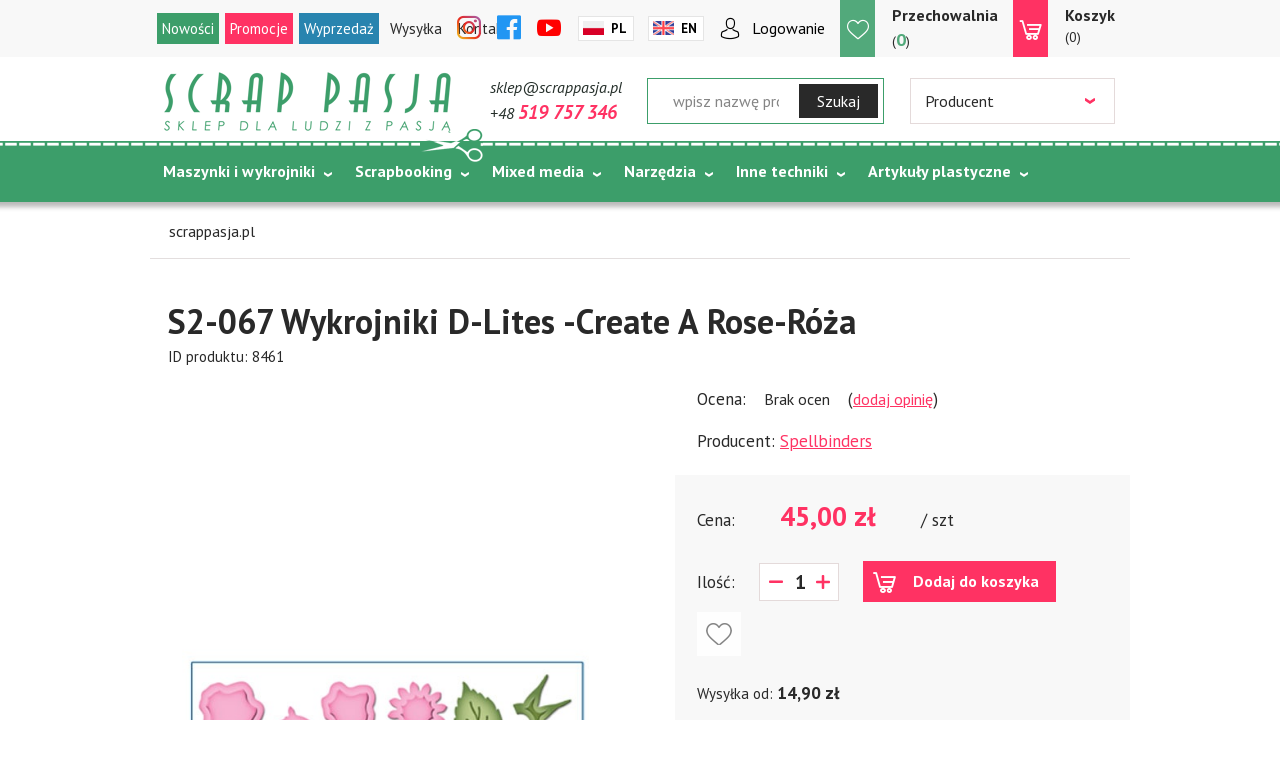

--- FILE ---
content_type: text/html; charset=utf-8
request_url: https://www.scrappasja.pl/p8461,s2-067-wykrojniki-d-lites-create-a-rose-roza.html
body_size: 19984
content:
<!DOCTYPE HTML><html lang="pl"><head><meta http-equiv="Content-Type" content="text/html; charset=utf-8"><title>Scrapbooking :: S2-067 Wykrojniki  D-Lites -Create A Rose-Róża :: Scrap pasja :: sklep</title>
<link rel="canonical" href="https://www.scrappasja.pl/p8461,s2-067-wykrojniki-d-lites-create-a-rose-roza.html">
<META name = "keywords" content = "scrapbooking sklep,scrap pasja, scrapbooking sklep online, sklep scrapbooking, scrapbooking sklep internetowy,wykrojniki do papieru,Marianne Design,wykrojniki, materiały do scrapbookingu, na strychu, maszynki do wycinania,maszynki do wykrojników, wykrojniki do maszynek, mintay papers, serwetki do decoupage, wycinarki do papieru, papiery do scrapbookingu, Dovecraft, scrapbooking, maszynka BIG SHOT, scrapbooking sklep, Maszynka Big SHOT PRO, scrapbooking akcesoria, scrapbooking artykuły, wykrojniki Marianne Design, Wykrojniki Spellbinders, maszynki do wycinania, maszynki do wytłaczania i wycinania, scrapbooking papier,papier do scrapbookingu, dziurkacze ozdobne, tablica do bigowania, dziurkacze Martha Stewart, Sizzix accesories, szablony do wytłaczania, foldery do wytłaczania, nagrzewnica do embossingu, stemple, tusze, perełki w płynie, markery, bindownica zutter, bindownica,folia do transferó papier do scrapbookingu, scrapbook, artykuły do ozdabiania, puder do embossingu, foamiran, maszynka do wycinania i wytłaczania, wykrojniki do papieru,Sizzix, Sweet Dixi, Craft&You Design,Mintay by Karola,Mintay Papers,craftandyou,papier ozdobny,maszynka do złoceń Minc,folia do transferów, wykrojniki świąteczne,wykrojniki komunijne,wykrojniki ślubne, folder do embossingu, Tonic Studios, gilotyna, trymer, media, tusze, kwiatki papierowe, kwiatki do scrapbookingu,Vaessen Creative,Tonic Studio,Craft and You Design,Alchemy of Art,Scrap Boys, scrapboys, mintay papers, paper haven, scrapandme, tim holtz, uhk gallery, tonic studios, mintay papers by karola ">
<meta name="description" content="Scrapbooking - sklep internetowy Scrap Pasja.Artykuły do scrapbookingu. Sklep Kreatywny. Zajmujemy się sprzedażą artykułów wykorzystywanych w technice scrapbooking, przy tworzeniu kartek okolicznościowych, karnetów, tagów, zaproszeń, ozdabianiu albumów do zdjęć itp.W naszej ofercie znajdują się papiery do scrapbookingu, wykrojniki do papieru, maszynki do wycinania i wytłaczania, foldery do embossingu" />
<meta name="google-site-verification" content="y4lb-t8A6wd0J7zXi01kw44EMilG48bcU_nGb72YRBk" />
<meta property="og:title" content="S2-067 Wykrojniki  D-Lites -Create A Rose-Róża">
<meta property="og:type" content="product">
<meta property="og:url" content="https://www.scrappasja.pl/p8461,s2-067-wykrojniki-d-lites-create-a-rose-roza.html">
<meta property="og:image" content="https://www.scrappasja.pl/galerie/9/2/s2-067-create-a-rose_9291.jpg">
<meta property="og:site_name" content="Scrap pasja"><meta name="theme-color" content="#fff">
		<meta name="MobileOptimized" content="320">
		<meta name="HandheldFriendly" content="true">
		<meta name="viewport" content="width=device-width, initial-scale=1, viewport-fit=cover, target-densitydpi=device-dpi, shrink-to-fit=no">

<link rel="preload" href="SUCRO/styles/icons/icomoon.woff2" as="font" type="font/woff2" crossorigin>

		<link rel="preconnect" href="https://fonts.gstatic.com">
		<link rel="stylesheet" media="screen" href="SUCRO/styles/screen.css?v=18">
		<link rel="stylesheet" href="https://fonts.googleapis.com/css2?family=PT+Sans:ital,wght@0,400;0,700;1,400;1,700&amp;display=swap">
	<link rel="icon" type="image/x-icon" href="favicon.png">






<!-- Google Tag Manager -->
<script>(function(w,d,s,l,i){w[l]=w[l]||[];w[l].push({'gtm.start':new Date().getTime(),event:'gtm.js'});var f=d.getElementsByTagName(s)[0],j=d.createElement(s),dl=l!='dataLayer'?'&l='+l:'';j.async=true;j.src='https://www.googletagmanager.com/gtm.js?id='+i+dl;f.parentNode.insertBefore(j,f);})(window,document,'script','dataLayer','GTM-N7TGMH3');
</script>
<!-- End Google Tag Manager -->





<script type="text/javascript">
var gaJsHost = (("https:" == document.location.protocol) ? 
"https://ssl." : "http://www.");
document.write(unescape("%3Cscript src='" + gaJsHost + 
"google-analytics.com/ga.js' type='text/javascript'%3E%3C/script%3E"));
</script>
<script type="text/javascript">
try {
var pageTracker = _gat._getTracker("UA-11718953-1");
pageTracker._trackPageview();
} catch(err) {}</script>

<script>
  (function(i,s,o,g,r,a,m){i['GoogleAnalyticsObject']=r;i[r]=i[r]||function(){
  (i[r].q=i[r].q||[]).push(arguments)},i[r].l=1*new Date();a=s.createElement(o),
  m=s.getElementsByTagName(o)[0];a.async=1;a.src=g;m.parentNode.insertBefore(a,m)
  })(window,document,'script','//www.google-analytics.com/analytics.js','ga');

  ga('create', 'UA-42624800-1', 'scrappasja.pl');
  ga('send', 'pageview');

</script>
<!-- Global site tag (gtag.js) - Google Analytics -->
<script async src="https://www.googletagmanager.com/gtag/js?id=UA-11718953-1"></script>
<script>
  window.dataLayer = window.dataLayer || [];
  function gtag(){dataLayer.push(arguments);}
  gtag('js', new Date());

  gtag('config', 'UA-11718953-1');
</script>

<script type="text/javascript">var aProdukty = []; var aProduktyN = []; var aProduktyRadio = []; </script><script src="skrypty.php"></script></head><body><img id="loading-image" src="img/loading.gif" alt="loading" style="height: 1px; width: 1px; position: absolute; left: 0; top: 0; display: none"><div id="kqs-tlo" style="width: 100%; height: 100%; display: none; position: fixed; top: 0; left: 0; background-color: #000000; z-index: 1000; opacity: 0; transition: opacity 0.5s linear;" onclick="kqs_off();"></div><div id="galeria-box" style="display: none; position: fixed; color: #000000; background-color: #ffffff; z-index: 1001; border: 0; box-shadow: 0 5px 20px #808080; opacity: 0; transition: opacity 0.5s linear;"><div id="galeria-podklad" style="width: 32px; height: 32px; margin: 20px; text-align: center"><img src="img/loading.gif" alt="loading" id="galeria-obraz" onclick="kqs_off();"></div><div style="margin: -10px 10px 10px 10px" id="galeria-miniatury"></div><div id="galeria-nazwa" style="margin: 10px; color: #000000; font-weight: bold; text-align: center"></div><div class="kqs-iks" style="width: 20px; height: 20px; position: absolute; cursor: pointer; top: 0; right: 0; background: #ffffff url(img/iks.png) 2px 6px/12px no-repeat; box-sizing: content-box;" onclick="kqs_off();"></div></div><table id="kqs-box-tlo" style="width: 100%; height: 100%; display: none; position: fixed; top: 0; left: 0; z-index: 1001; opacity: 0; transition: opacity 0.5s linear;"><tr><td style="width: 100%; height: 100%; vertical-align: middle"><div id="kqs-box" style="width: 95%; height: 95%; position: relative; margin: auto; color: #000000; background-color: #ffffff; border-radius: 10px; border: 0; box-shadow: 0 5px 20px #808080"><div id="kqs-box-zawartosc" style="height: 100%; padding: 20px"></div><div class="kqs-iks" style="width: 20px; height: 20px; position: absolute; cursor: pointer; top: 0; right: 0; background: url(img/iks.png) 2px 6px/12px no-repeat; box-sizing: content-box" onclick="kqs_off();"></div></div></td></tr></table><div id="podpowiedzi" style="visibility: hidden; position: absolute; width: 500px"></div><!-- Google Tag Manager (noscript) -->
<noscript><iframe src="https://www.googletagmanager.com/ns.html?id=GTM-N7TGMH3" height="0" width="0" style="display:none;visibility:hidden"></iframe></noscript>
<!-- End Google Tag Manager (noscript) -->





<div id="root">
			<header id="top">
				<p id="logo"><a href="https://www.scrappasja.pl" accesskey="h" title="Scrap pasja">Scrap pasja</a></p>
				<nav id="skip">
					<ul>
						<li><a href="#nav" accesskey="n">Skip to navigation (n)</a></li>
						<li><a href="#content" accesskey="c">Skip to content (c)</a></li>
						<li><a href="#footer" accesskey="f">Skip to footer (f)</a></li>
					</ul>
				</nav>
				<nav id="up">
					<ul>
						<li><a class="topnew" href="nowosci.html" title="Nowości">Nowości</a></li>
						<li><a class="topprom" href="promocje.html" title="Promocje">Promocje</a></li>
						<li><a class="topwyp" href="k54,wyprzedaz-do-50.html">Wyprzedaż</a></li>
						<li><a href="i2,dostawa.html">Wysyłka</a></li>
						<li><a href="kontakt.html">Kontakt</a></li>
					</ul>
				</nav>
				<div id="panel">
					<ul class="list-social">
						<li class="social-instagram"><a href="https://www.instagram.com/sklep_scrappasja/" target="_blank" rel="noreferrer noopener"><i class="icon-instagram"></i> <span>Instagram</span></a></li>
						<li class="social-facebook"><a href="https://www.facebook.com/scrappasja" target="_blank" rel="noreferrer noopener"><i class="icon-facebook"></i> <span>Facebook</span></a></li>
						<li class="social-youtube"><a href="https://www.youtube.com/channel/UCQeHWrr2Izngp2remyTPKLA" target="_blank" rel="noreferrer noopener"><i class="icon-youtube"></i> <span>YouTube</span></a></li>
					</ul>
					<ul class="lang-a">
						<li class="pl"><a href="index.php?jezyk=standard">Pl</a></li>
						<li class="en"><a href="index.php?jezyk=English">En</a></li>
					</ul>
					 <p class="user-a"><a href="logowanie.html">Logowanie</a></p><div id="mPrzechowalnia"><p class="storebox"><a href="przechowalnia.html"><span class="name">Przechowalnia</span>(<span class="no">0</span>)</a></p></div><div id="mKoszyk"><p><a href="koszyk.html"><span class="name">Koszyk</span>(0)</span></a></p>
</div>
					
				</div>
				<div id="top-box">
					<ul>
						<li><a class="email">sklep@scrappasja.pl</a></li>
						<li><a href="tel:+48519757346">+48 <span>519 757 346</span></a></li>
					</ul><form  action="index.php" method="get" class="form-search"><input TYPE="hidden" name="d" value="szukaj">
						<p><input name="szukaj" type="text" placeholder="wpisz nazwę produktu jakiego szukasz"><button type="submit">Szukaj</button></p>
					</form><form action="index.php" method="get" class="form-company"><input TYPE="hidden" name="d" value="szukaj">
						<p>
							<select class="select-producent" onChange="this.form.submit();" size="1" name="producent"><option value="0">Wybierz</option><option value="73">13@rts (42)</option><option value="177">AAll&Create  (15)</option><option value="139">Aladine (136)</option><option value="197">Alchemy of Art (282)</option><option value="200">Alexandra Renke (10)</option><option value="140">Amy Design (12)</option><option value="15">Anita's (18)</option><option value="209">Arden Creative Studio (71)</option><option value="130">Artiste (8)</option><option value="190">ARTISTIKO (8)</option><option value="202">Asia Szulik (9)</option><option value="201">Barto Design (5)</option><option value="206">Berries Beauties (1)</option><option value="143">By Lene (124)</option><option value="91">C.Creations (12)</option><option value="48">cart-us (1)</option><option value="102">Carta Bella (2)</option><option value="66">Cheery Lynn Design (12)</option><option value="85">Color Hills (2)</option><option value="96">Cosmic Shimmer (9)</option><option value="69">Cottage Cutz (49)</option><option value="103">Craft & You Design (947)</option><option value="41">Craft Concepts (1)</option><option value="175">Craft o'clock (291)</option><option value="145">Craft Passion (1)</option><option value="70">Crafter'sCompanion (283)</option><option value="62">Crafts-too (53)</option><option value="80">Crafty Imp. (1)</option><option value="121">Crafty Moly (24)</option><option value="105">Crealies (72)</option><option value="159">Creativ Company  (7)</option><option value="106">Creative Expressions (17)</option><option value="45">Cuttlebug (2)</option><option value="193">Dahle (2)</option><option value="71">Darice (4)</option><option value="211">DARWI (2)</option><option value="75">DEE'S DISTINCTIVELY (7)</option><option value="205">Designed by Anna (4)</option><option value="113">Die'sire (91)</option><option value="118">Dixi Craft (104)</option><option value="137">Docrafts (9)</option><option value="170">Dot and Dab (3)</option><option value="4">Dovecraft (83)</option><option value="180">Dreweks (44)</option><option value="189">ECO SCRAPBOOKING (24)</option><option value="81">EK Success (1)</option><option value="84">Elizabeth Craft Design (22)</option><option value="58">First Edition (42)</option><option value="76">Fiskars (7)</option><option value="49">Fizzy Moon (1)</option><option value="136">Florartistry (25)</option><option value="162">Florence (79)</option><option value="144">Florist (1)</option><option value="27">Flower Soft (3)</option><option value="125">Foamiran (42)</option><option value="165">GoatBox (64)</option><option value="158">Graphic45 (3)</option><option value="184">Happy Scrap (3)</option><option value="151">Heidi Swapp (19)</option><option value="57">Helz Cuppelditch (4)</option><option value="124">Heyda (1)</option><option value="171">Hobby Flora (15)</option><option value="207">HobbyGros (110)</option><option value="152">I Love Craft (61)</option><option value="176">Jabbertje (3)</option><option value="195">JEANINE'S ART (7)</option><option value="168">John Next Door (5)</option><option value="50">Joy! Crafts (5)</option><option value="112">Kamaben (2)</option><option value="37">Kars (1)</option><option value="122">Katy Sue Design (8)</option><option value="153">Kuretake (53)</option><option value="185">Lady E Design (9)</option><option value="155">Laserowe LOVE (59)</option><option value="100">Latarnia Morska (3)</option><option value="89">Leane Creatief  (655)</option><option value="101">Lemoncraft (14)</option><option value="210">Lindy's (28)</option><option value="127">LittleB (1)</option><option value="42">Making Memories (1)</option><option value="36">Marianne Design (1714)</option><option value="56">Martha Stewart (1)</option><option value="53">Me to You (9)</option><option value="68">Memory Box (34)</option><option value="138">Mintay (276)</option><option value="107">MT Craft (1)</option><option value="40">Nellie Snellen (106)</option><option value="183">NHH Designs (21)</option><option value="192">P13 (46)</option><option value="182">Paper Favourites (29)</option><option value="187">Paper Heaven (45)</option><option value="5">Papermania (11)</option><option value="172">Pebeo (4)</option><option value="150">Piątek13 (126)</option><option value="67">PION Design (219)</option><option value="142">Precious Marieke (12)</option><option value="2">Prima (147)</option><option value="39">Ranger (451)</option><option value="181">RENESANS (77)</option><option value="134">Riddersholm Design (18)</option><option value="164">Rzeczy z papieru (44)</option><option value="24">S.E.I (1)</option><option value="148">Scor-Pal (1)</option><option value="178">Scrap Boys (36)</option><option value="160">Scrap Hobby (2)</option><option value="28">Scrap Pasja (35)</option><option value="186">ScrapAndMe (56)</option><option value="208">Scraplove (19)</option><option value="163">serwetki mix (44)</option><option value="114">Sheena (19)</option><option value="173">Simple and Basic (23)</option><option value="128">Simply Creative (5)</option><option value="31">Sizzix (311)</option><option value="119">Spectrum (1)</option><option value="55">Spellbinders (90)</option><option value="203">Stamperia (160)</option><option value="97">Studio490 (1)</option><option value="135">StudioLight (94)</option><option value="111">Sweet Dixie (32)</option><option value="83">Teresa Collins (5)</option><option value="95">That special touch (2)</option><option value="147">Tilda (1)</option><option value="94">Tim Holtz (68)</option><option value="120">Tonic Studios (258)</option><option value="161">Tools (47)</option><option value="90">Tsukineko (100)</option><option value="123">UHK Gallery (37)</option><option value="156">Vaessen Creative (165)</option><option value="198">Viva Decor (7)</option><option value="14">We R memory Keepers (74)</option><option value="99">Wild Rose Studio (3)</option><option value="157">Winsor&Newton (6)</option><option value="149">WOW! (80)</option><option value="131">X-CUT (17)</option><option value="141">Yvonne Creations (14)</option><option value="199">ZoJu Design (8)</option><option value="32">Zutter (3)</option></select>
						</p>
					</form>
					
					
				</div>
				<nav id="nav" aria-label="Navigation"><ul><li><a href="k81,maszynki-i-wykrojniki.html" title="Maszynki i wykrojniki">Maszynki i wykrojniki</a><ul><li><a href="k206,maszynki-i-wykrojniki-foldery-do-embossingu-duze-a4.html" title="Foldery do embossingu duże A4">Foldery do embossingu duże A4</a></li>
<li><a href="k82,maszynki-i-wykrojniki-foldery-do-wytlaczania.html" title="Foldery do wytłaczania">Foldery do wytłaczania</a></li>
<li><a href="k364,maszynki-i-wykrojniki-hot-foil.html" title="Hot Foil">Hot Foil</a></li>
<li><a href="k161,maszynki-i-wykrojniki-maszynka-big-shot-pro.html" title="Maszynka BIG SHOT PRO">Maszynka BIG SHOT PRO</a></li>
<li><a href="k207,maszynki-i-wykrojniki-maszynka-cut-n-boss-craftwell.html" title="Maszynka Cut'n'boss Craftwell">Maszynka Cut'n'boss Craftwell</a></li>
<li><a href="k93,maszynki-i-wykrojniki-maszynki-do-ciecia-i-wytlaczania-akcesoria.html" title="Maszynki do cięcia i wytłaczania/akcesoria">Maszynki do cięcia i wytłaczania/akcesoria</a></li>
<li><a href="k276,maszynki-i-wykrojniki-wykrojniki-do-maszynek.html" title="WYKROJNIKI DO MASZYNEK">WYKROJNIKI DO MASZYNEK</a><ul><li><a href="k351,maszynki-i-wykrojniki-wykrojniki-do-maszynek-grube-wykrojniki.html" title="_GRUBE wykrojniki">_GRUBE wykrojniki</a></li>
<li><a href="k349,maszynki-i-wykrojniki-wykrojniki-do-maszynek-3d-i-bazy.html" title="3D i bazy">3D i bazy</a></li>
<li><a href="k346,maszynki-i-wykrojniki-wykrojniki-do-maszynek-albumowe.html" title="Albumowe">Albumowe</a></li>
<li><a href="k331,maszynki-i-wykrojniki-wykrojniki-do-maszynek-alfabety-cyfry-napisy.html" title="Alfabety, cyfry, napisy">Alfabety, cyfry, napisy</a></li>
<li><a href="k343,maszynki-i-wykrojniki-wykrojniki-do-maszynek-bordery.html" title="Bordery">Bordery</a></li>
<li><a href="k341,maszynki-i-wykrojniki-wykrojniki-do-maszynek-dl.html" title="DL">DL</a></li>
<li><a href="k326,maszynki-i-wykrojniki-wykrojniki-do-maszynek-dzieciece.html" title="Dziecięce">Dziecięce</a></li>
<li><a href="k347,maszynki-i-wykrojniki-wykrojniki-do-maszynek-inne.html" title="Inne">Inne</a></li>
<li><a href="k330,maszynki-i-wykrojniki-wykrojniki-do-maszynek-ksztalty.html" title="Kształty">Kształty</a></li>
<li><a href="k335,maszynki-i-wykrojniki-wykrojniki-do-maszynek-kwiaty.html" title="Kwiaty">Kwiaty</a></li>
<li><a href="k327,maszynki-i-wykrojniki-wykrojniki-do-maszynek-meskie.html" title="Męskie">Męskie</a></li>
<li><a href="k324,maszynki-i-wykrojniki-wykrojniki-do-maszynek-pierwsza-komunia-i-chrzest.html" title="Pierwsza Komunia i Chrzest">Pierwsza Komunia i Chrzest</a></li>
<li><a href="k329,maszynki-i-wykrojniki-wykrojniki-do-maszynek-ramki-i-banery.html" title="Ramki i banery">Ramki i banery</a></li>
<li><a href="k342,maszynki-i-wykrojniki-wykrojniki-do-maszynek-serwetki-i-koronki.html" title="Serwetki i koronki">Serwetki i koronki</a></li>
<li><a href="k323,maszynki-i-wykrojniki-wykrojniki-do-maszynek-slub.html" title="Ślub">Ślub</a></li>
<li><a href="k366,maszynki-i-wykrojniki-wykrojniki-do-maszynek-sportowe.html" title="Sportowe">Sportowe</a></li>
<li><a href="k340,maszynki-i-wykrojniki-wykrojniki-do-maszynek-szkolne.html" title="Szkolne">Szkolne</a></li>
<li><a href="k348,maszynki-i-wykrojniki-wykrojniki-do-maszynek-tla.html" title="Tła">Tła</a></li>
<li><a href="k345,maszynki-i-wykrojniki-wykrojniki-do-maszynek-urodziny-i-inne-okazje.html" title="Urodziny i inne okazje">Urodziny i inne okazje</a></li>
<li><a href="k353,maszynki-i-wykrojniki-wykrojniki-do-maszynek-wakacje.html" title="Wakacje">Wakacje</a></li>
<li><a href="k336,maszynki-i-wykrojniki-wykrojniki-do-maszynek-wianki-galazki-i-listki.html" title="Wianki, gałązki i listki">Wianki, gałązki i listki</a></li>
<li><a href="k338,maszynki-i-wykrojniki-wykrojniki-do-maszynek-wielkanoc.html" title="Wielkanoc">Wielkanoc</a></li>
<li><a href="k344,maszynki-i-wykrojniki-wykrojniki-do-maszynek-zawody-i-pasje.html" title="Zawody i pasje">Zawody i pasje</a></li>
<li><a href="k339,maszynki-i-wykrojniki-wykrojniki-do-maszynek-zwierzeta.html" title="Zwierzęta">Zwierzęta</a></li>
</ul></li>
</ul></li><li><a href="k292,scrapbooking.html" title="Scrapbooking">Scrapbooking</a><ul><li><a href="k13,scrapbooking-albumy.html" title="Albumy">Albumy</a><ul><li><a href="k209,scrapbooking-albumy-albumy-do-scrapbookingu-30-5cm-x-30-5cm.html" title="Albumy do scrapbookingu 30,5cm x 30,5cm">Albumy do scrapbookingu 30,5cm x 30,5cm</a></li>
<li><a href="k210,scrapbooking-albumy-bazy-albumowe-i-koleczka.html" title="Bazy albumowe i kółeczka">Bazy albumowe i kółeczka</a></li>
<li><a href="k87,scrapbooking-albumy-bindowanie.html" title="Bindowanie">Bindowanie</a><ul><li><a href="k199,scrapbooking-albumy-bindowanie-bindownice-i-akcesoria.html" title="Bindownice i akcesoria">Bindownice i akcesoria</a></li>
</ul></li>
<li><a href="k229,scrapbooking-albumy-notesy-smash.html" title="Notesy,SMASH">Notesy,SMASH</a></li>
</ul></li>
<li><a href="k5,scrapbooking-kartki-bazy-koperty-foliowki-i-pudelka.html" title="Kartki - Bazy,Koperty,Foliówki i Pudełka">Kartki - Bazy,Koperty,Foliówki i Pudełka</a><ul><li><a href="k169,scrapbooking-kartki-bazy-koperty-foliowki-i-pudelka-bazy-do-kartek.html" title="bazy do kartek">bazy do kartek</a></li>
<li><a href="k257,scrapbooking-kartki-bazy-koperty-foliowki-i-pudelka-exploding-boxy.html" title="Exploding Boxy">Exploding Boxy</a></li>
<li><a href="k258,scrapbooking-kartki-bazy-koperty-foliowki-i-pudelka-pozostale.html" title="Pozostałe">Pozostałe</a></li>
<li><a href="k168,scrapbooking-kartki-bazy-koperty-foliowki-i-pudelka-pudelka-i-foliowki.html" title="Pudełka i foliówki">Pudełka i foliówki</a></li>
<li><a href="k256,scrapbooking-kartki-bazy-koperty-foliowki-i-pudelka-pudelka-na-czekolady-i-upominki.html" title="Pudełka na czekolady i upominki">Pudełka na czekolady i upominki</a></li>
</ul></li>
<li><a href="k19,scrapbooking-kwiaty-i-dodatki.html" title="Kwiaty i dodatki ">Kwiaty i dodatki </a><ul><li><a href="k286,scrapbooking-kwiaty-i-dodatki-akcesoria-i-narzedzia-do-kwiatkow-z-materialu.html" title="Akcesoria i narzędzia do KWIATKÓW z MATERIAŁU">Akcesoria i narzędzia do KWIATKÓW z MATERIAŁU</a></li>
<li><a href="k76,scrapbooking-kwiaty-i-dodatki-flower-soft.html" title="Flower Soft">Flower Soft</a></li>
<li><a href="k249,scrapbooking-kwiaty-i-dodatki-kwiatki-materialowe-silk.html" title="Kwiatki materiałowe/silk">Kwiatki materiałowe/silk</a></li>
<li><a href="k47,scrapbooking-kwiaty-i-dodatki-kwiaty-papierowe.html" title="Kwiaty papierowe">Kwiaty papierowe</a></li>
<li><a href="k49,scrapbooking-kwiaty-i-dodatki-liscie.html" title="Liście">Liście</a></li>
<li><a href="k48,scrapbooking-kwiaty-i-dodatki-srodki-do-kwiatkow.html" title="Środki do kwiatków">Środki do kwiatków</a></li>
</ul></li>
<li><a href="k43,scrapbooking-ozdoby-scrapbooking.html" title="Ozdoby scrapbooking">Ozdoby scrapbooking</a><ul><li><a href="k166,scrapbooking-ozdoby-scrapbooking-buttony-plakietki.html" title="Buttony/plakietki">Buttony/plakietki</a></li>
<li><a href="k15,scrapbooking-ozdoby-scrapbooking-cwieki-i-nity.html" title="Ćwieki i nity">Ćwieki i nity</a></li>
<li><a href="k16,scrapbooking-ozdoby-scrapbooking-drobne-elementy-dekoracyjne.html" title="Drobne elementy dekoracyjne">Drobne elementy dekoracyjne</a></li>
<li><a href="k318,scrapbooking-ozdoby-scrapbooking-elementy-3d.html" title="Elementy 3d">Elementy 3d</a></li>
<li><a href="k18,scrapbooking-ozdoby-scrapbooking-naklejki.html" title="Naklejki">Naklejki</a><ul><li><a href="k31,scrapbooking-ozdoby-scrapbooking-naklejki-naklejki-3d-rozne.html" title="Naklejki 3D różne">Naklejki 3D różne</a></li>
<li><a href="k362,scrapbooking-ozdoby-scrapbooking-naklejki-naklejki-scraplove.html" title="Naklejki SCRAPLOVE">Naklejki SCRAPLOVE</a></li>
<li><a href="k32,scrapbooking-ozdoby-scrapbooking-naklejki-peel-off.html" title="Peel-off">Peel-off</a></li>
<li><a href="k45,scrapbooking-ozdoby-scrapbooking-naklejki-pozostale.html" title="pozostałe">pozostałe</a></li>
<li><a href="k30,scrapbooking-ozdoby-scrapbooking-naklejki-rub-on-kalkomanie.html" title="Rub-on/kalkomanie">Rub-on/kalkomanie</a></li>
</ul></li>
<li><a href="k44,scrapbooking-ozdoby-scrapbooking-ozdoby-metalowe.html" title="Ozdoby metalowe">Ozdoby metalowe</a></li>
<li><a href="k167,scrapbooking-ozdoby-scrapbooking-tekturki.html" title="Tekturki">Tekturki</a></li>
<li><a href="k369,scrapbooking-ozdoby-scrapbooking-tim-holtz-idea-ology.html" title="Tim Holtz Idea-ology">Tim Holtz Idea-ology</a></li>
<li><a href="k46,scrapbooking-ozdoby-scrapbooking-zestawy-elementow.html" title="zestawy elementów ">zestawy elementów </a></li>
</ul></li>
<li><a href="k38,scrapbooking-papiery.html" title="Papiery">Papiery</a><ul><li><a href="k374,scrapbooking-papiery-papier-ryzowy.html" title="Papier ryżowy">Papier ryżowy</a></li>
<li><a href="k40,scrapbooking-papiery-papiery-dwustronne.html" title="Papiery dwustronne">Papiery dwustronne</a></li>
<li><a href="k240,scrapbooking-papiery-papiery-jednokolorowe.html" title="Papiery jednokolorowe">Papiery jednokolorowe</a></li>
<li><a href="k39,scrapbooking-papiery-papiery-jednostronne.html" title="Papiery jednostronne">Papiery jednostronne</a></li>
<li><a href="k3,scrapbooking-papiery-zestawy-papierow.html" title="Zestawy papierów">Zestawy papierów</a><ul><li><a href="k355,scrapbooking-papiery-zestawy-papierow-15-2x20-3cm.html" title="15.2X20.3CM">15.2X20.3CM</a></li>
<li><a href="k219,scrapbooking-papiery-zestawy-papierow-toppers-9cmx9cm.html" title="toppers 9cmx9cm">toppers 9cmx9cm</a></li>
<li><a href="k35,scrapbooking-papiery-zestawy-papierow-zestawy-papierow-11-4-x-16-5.html" title="Zestawy papierów 11,4 x 16,5">Zestawy papierów 11,4 x 16,5</a></li>
<li><a href="k317,scrapbooking-papiery-zestawy-papierow-zestawy-papierow-15-24-x-30-5cm.html" title="Zestawy papierów 15,24 x 30,5cm">Zestawy papierów 15,24 x 30,5cm</a></li>
<li><a href="k8,scrapbooking-papiery-zestawy-papierow-zestawy-papierow-15-2x15-2.html" title="Zestawy papierów 15,2x15,2">Zestawy papierów 15,2x15,2</a></li>
<li><a href="k7,scrapbooking-papiery-zestawy-papierow-zestawy-papierow-20-3x20-3.html" title="Zestawy papierów 20,3x20,3">Zestawy papierów 20,3x20,3</a></li>
<li><a href="k14,scrapbooking-papiery-zestawy-papierow-zestawy-papierow-30-5x30-5.html" title="Zestawy papierów 30,5x30,5">Zestawy papierów 30,5x30,5</a></li>
<li><a href="k41,scrapbooking-papiery-zestawy-papierow-zestawy-papierow-5x30-5cm.html" title="Zestawy papierów 5x30,5cm">Zestawy papierów 5x30,5cm</a></li>
<li><a href="k33,scrapbooking-papiery-zestawy-papierow-zestawy-papierow-a4.html" title="Zestawy papierów A4">Zestawy papierów A4</a></li>
<li><a href="k34,scrapbooking-papiery-zestawy-papierow-zestawy-papierow-a5.html" title="Zestawy papierów A5">Zestawy papierów A5</a></li>
</ul></li>
</ul></li>
<li><a href="k239,scrapbooking-przechowywanie.html" title="Przechowywanie">Przechowywanie</a></li>
<li><a href="k280,scrapbooking-shakerbox.html" title="SHAKERBOX">SHAKERBOX</a></li>
<li><a href="k1,scrapbooking-stemple.html" title="Stemple">Stemple</a><ul><li><a href="k23,scrapbooking-stemple-akcesoria-do-stempli.html" title="Akcesoria do stempli">Akcesoria do stempli</a></li>
<li><a href="k91,scrapbooking-stemple-stemple-akrylowe-silikonowe.html" title="Stemple akrylowe/ silikonowe ">Stemple akrylowe/ silikonowe </a></li>
<li><a href="k22,scrapbooking-stemple-stemple-drewniane.html" title="Stemple drewniane">Stemple drewniane</a></li>
<li><a href="k117,scrapbooking-stemple-stemple-gumowe.html" title="Stemple Gumowe">Stemple Gumowe</a></li>
</ul></li>
<li><a href="k17,scrapbooking-tasiemki-wstazki.html" title="Tasiemki/wstązki ">Tasiemki/wstązki </a><ul><li><a href="k312,scrapbooking-tasiemki-wstazki-inne-tekstylne.html" title="Inne tekstylne">Inne tekstylne</a></li>
<li><a href="k313,scrapbooking-tasiemki-wstazki-sznurki.html" title="Sznurki">Sznurki</a></li>
<li><a href="k310,scrapbooking-tasiemki-wstazki-vintage.html" title="Vintage">Vintage</a></li>
<li><a href="k311,scrapbooking-tasiemki-wstazki-washi.html" title="washi">washi</a></li>
</ul></li>
<li><a href="k83,scrapbooking-wykrojniki-do-maszynek.html" title="WYKROJNIKI DO MASZYNEK">WYKROJNIKI DO MASZYNEK</a></li>
</ul></li><li><a href="k293,mixed-media.html" title="Mixed media">Mixed media</a><ul><li><a href="k191,mixed-media-brokat.html" title="Brokat">Brokat</a></li>
<li><a href="k314,mixed-media-elementy-do-ozdabiania.html" title="Elementy do ozdabiania">Elementy do ozdabiania</a></li>
<li><a href="k50,mixed-media-embossing.html" title="Embossing">Embossing</a><ul><li><a href="k88,mixed-media-embossing-nagrzewnice-do-embossingu.html" title="Nagrzewnice do embossingu">Nagrzewnice do embossingu</a></li>
<li><a href="k89,mixed-media-embossing-pudry-i-tusze-do-embossingu.html" title="Pudry i tusze  do embossingu">Pudry i tusze  do embossingu</a></li>
</ul></li>
<li><a href="k187,mixed-media-farby.html" title="Farby">Farby</a><ul><li><a href="k189,mixed-media-farby-farby-akrylowe.html" title="Farby akrylowe">Farby akrylowe</a></li>
<li><a href="k376,mixed-media-farby-farby-akwarelowe-color-glow.html" title="Farby akwarelowe COLOR GLOW">Farby akwarelowe COLOR GLOW</a></li>
<li><a href="k211,mixed-media-farby-farby-akwarelowe-rainbow-color.html" title="Farby akwarelowe RAINBOW COLOR">Farby akwarelowe RAINBOW COLOR</a></li>
<li><a href="k288,mixed-media-farby-farby-akwarelowe-w-kostkach.html" title="Farby akwarelowe w kostkach">Farby akwarelowe w kostkach</a></li>
<li><a href="k245,mixed-media-farby-farby-brokatowe.html" title="Farby brokatowe">Farby brokatowe</a></li>
<li><a href="k190,mixed-media-farby-farby-distress.html" title="Farby Distress">Farby Distress</a></li>
<li><a href="k241,mixed-media-farby-farby-do-szkla-i-ceramiki.html" title="Farby do szkła i ceramiki">Farby do szkła i ceramiki</a></li>
<li><a href="k246,mixed-media-farby-farby-do-tkanin.html" title="Farby do tkanin">Farby do tkanin</a></li>
<li><a href="k320,mixed-media-farby-farby-kredowe.html" title="Farby kredowe">Farby kredowe</a></li>
<li><a href="k188,mixed-media-farby-farby-wodne.html" title="Farby wodne">Farby wodne</a></li>
<li><a href="k290,mixed-media-farby-pedzle-i-akcesoria.html" title="Pędzle i  akcesoria">Pędzle i  akcesoria</a></li>
</ul></li>
<li><a href="k160,mixed-media-maski.html" title="Maski">Maski</a></li>
<li><a href="k114,mixed-media-media.html" title="Media">Media</a><ul><li><a href="k226,mixed-media-media-mika.html" title="Mika ">Mika </a></li>
<li><a href="k228,mixed-media-media-pasty-strukturalne-musy.html" title="Pasty strukturalne/musy">Pasty strukturalne/musy</a></li>
<li><a href="k260,mixed-media-media-pasty-woskowe.html" title="Pasty woskowe">Pasty woskowe</a></li>
<li><a href="k289,mixed-media-media-puder-powder.html" title="Puder - Powder ">Puder - Powder </a></li>
<li><a href="k227,mixed-media-media-shiny-powder.html" title="Shiny POWDER">Shiny POWDER</a></li>
</ul></li>
<li><a href="k174,mixed-media-mgielki-i-spray-e.html" title="Mgiełki i spray'e">Mgiełki i spray'e</a><ul><li><a href="k196,mixed-media-mgielki-i-spray-e-color-bloom-prima.html" title="Color Bloom Prima">Color Bloom Prima</a></li>
<li><a href="k371,mixed-media-mgielki-i-spray-e-distress-mica-stain.html" title="Distress MICA STAIN">Distress MICA STAIN</a></li>
<li><a href="k368,mixed-media-mgielki-i-spray-e-distress-spritz.html" title="Distress Spritz">Distress Spritz</a></li>
<li><a href="k218,mixed-media-mgielki-i-spray-e-distress-stain-spray.html" title="Distress Stain Spray">Distress Stain Spray</a></li>
<li><a href="k175,mixed-media-mgielki-i-spray-e-dylusions-ink-spray.html" title="Dylusions Ink Spray">Dylusions Ink Spray</a></li>
<li><a href="k172,mixed-media-mgielki-i-spray-e-mgielki-kredowe.html" title="Mgiełki kredowe">Mgiełki kredowe</a></li>
<li><a href="k287,mixed-media-mgielki-i-spray-e-mgielki-mica-mist.html" title="Mgiełki MiCA Mist">Mgiełki MiCA Mist</a></li>
<li><a href="k173,mixed-media-mgielki-i-spray-e-mgielki-perlowe.html" title="Mgiełki perłowe">Mgiełki perłowe</a></li>
<li><a href="k195,mixed-media-mgielki-i-spray-e-mgielki-pozostale.html" title="Mgiełki pozostałe">Mgiełki pozostałe</a></li>
<li><a href="k373,mixed-media-mgielki-i-spray-e-moon-shadow-mist.html" title="Moon Shadow Mist">Moon Shadow Mist</a></li>
</ul></li>
<li><a href="k176,mixed-media-perelki-w-plynie.html" title="Perełki w płynie">Perełki w płynie</a></li>
<li><a href="k4,mixed-media-tusze.html" title="Tusze">Tusze</a><ul><li><a href="k375,mixed-media-tusze-acrylic-inks-tusze-akrylowe.html" title="ACRYLIC INKS - tusze akrylowe">ACRYLIC INKS - tusze akrylowe</a></li>
<li><a href="k26,mixed-media-tusze-akcesoria.html" title="Akcesoria">Akcesoria</a></li>
<li><a href="k263,mixed-media-tusze-seria-stazon.html" title="Seria Stazon">Seria Stazon</a></li>
<li><a href="k180,mixed-media-tusze-tusze-archival-ink.html" title="Tusze Archival Ink">Tusze Archival Ink</a></li>
<li><a href="k25,mixed-media-tusze-tusze-distress-ink.html" title="Tusze Distress Ink">Tusze Distress Ink</a></li>
<li><a href="k220,mixed-media-tusze-tusze-distress-oxide.html" title="Tusze Distress Oxide">Tusze Distress Oxide</a></li>
<li><a href="k179,mixed-media-tusze-tusze-distress-stain.html" title="Tusze Distress Stain">Tusze Distress Stain</a></li>
<li><a href="k178,mixed-media-tusze-tusze-pigmentowe.html" title="Tusze pigmentowe">Tusze pigmentowe</a></li>
<li><a href="k177,mixed-media-tusze-tusze-wodne.html" title="Tusze wodne">Tusze wodne</a></li>
<li><a href="k270,mixed-media-tusze-wendy-vecchi-make-art.html" title="Wendy Vecchi MAKE ART">Wendy Vecchi MAKE ART</a></li>
</ul></li>
</ul></li><li><a href="k42,narzedzia.html" title="Narzędzia ">Narzędzia </a><ul><li><a href="k302,narzedzia-bigowanie.html" title="Bigowanie">Bigowanie</a></li>
<li><a href="k356,narzedzia-bindownice.html" title="Bindownice">Bindownice</a></li>
<li><a href="k20,narzedzia-dziurkacze.html" title="Dziurkacze">Dziurkacze</a><ul><li><a href="k101,narzedzia-dziurkacze-brzegowe.html" title="brzegowe">brzegowe</a></li>
<li><a href="k305,narzedzia-dziurkacze-nietypowe.html" title="Nietypowe">Nietypowe</a></li>
<li><a href="k304,narzedzia-dziurkacze-szczypcowe.html" title="Szczypcowe">Szczypcowe</a></li>
<li><a href="k84,narzedzia-dziurkacze-xxxxl-5cm.html" title="XXXXL 5cm">XXXXL 5cm</a></li>
</ul></li>
<li><a href="k300,narzedzia-maty-do-mediowania-do-ciecia.html" title="Maty (do mediowania, do cięcia...)">Maty (do mediowania, do cięcia...)</a></li>
<li><a href="k299,narzedzia-nagrzewnice.html" title="Nagrzewnice">Nagrzewnice</a></li>
<li><a href="k307,narzedzia-narzedzia-drobne.html" title="Narzędzia drobne">Narzędzia drobne</a></li>
<li><a href="k296,narzedzia-narzedzia-tnace.html" title="NARZĘDZIA TNĄCE">NARZĘDZIA TNĄCE</a><ul><li><a href="k297,narzedzia-narzedzia-tnace-noze-i-nozyczki.html" title="Noże i nożyczki">Noże i nożyczki</a></li>
<li><a href="k303,narzedzia-narzedzia-tnace-trymery-i-gilotyny.html" title="Trymery i gilotyny">Trymery i gilotyny</a></li>
</ul></li>
<li><a href="k308,narzedzia-nitownice.html" title="NITOWNICE">NITOWNICE</a></li>
<li><a href="k298,narzedzia-pistolety-do-kleju-na-goraco.html" title="Pistolety do kleju na gorąco">Pistolety do kleju na gorąco</a></li>
<li><a href="k377,narzedzia-promocja-narzedzia-tima-holtza.html" title="Promocja Narzędzia Tima Holtza">Promocja Narzędzia Tima Holtza</a></li>
<li><a href="k301,narzedzia-stemplowanie.html" title="Stemplowanie">Stemplowanie</a></li>
<li><a href="k306,narzedzia-tablice-kreatywne.html" title="TABLICE kreatywne">TABLICE kreatywne</a></li>
<li><a href="k367,narzedzia-tla-fotograficzne.html" title="TŁA FOTOGRAFICZNE">TŁA FOTOGRAFICZNE</a></li>
</ul></li><li><a href="k294,inne-techniki.html" title="Inne techniki">Inne techniki</a><ul><li><a href="k111,inne-techniki-filcowanie.html" title="Filcowanie">Filcowanie</a></li>
<li><a href="k291,inne-techniki-hot-stamping.html" title="HOT STAMPING">HOT STAMPING</a></li>
<li><a href="k247,inne-techniki-kaligrafia.html" title="Kaligrafia">Kaligrafia</a></li>
<li><a href="k267,inne-techniki-lakowanie.html" title="LAKOWANIE">LAKOWANIE</a></li>
<li><a href="k198,inne-techniki-loom-bands.html" title="LOOM BANDS">LOOM BANDS</a></li>
<li><a href="k230,inne-techniki-materialy-tkaniny.html" title="MATERIAŁY/TKANINY">MATERIAŁY/TKANINY</a></li>
<li><a href="k281,inne-techniki-przedmioty-do-ozdabiania.html" title="Przedmioty do ozdabiania">Przedmioty do ozdabiania</a></li>
<li><a href="k68,inne-techniki-quilling.html" title="Quilling">Quilling</a></li>
<li><a href="k107,inne-techniki-szycie.html" title="SZYCIE">SZYCIE</a></li>
<li><a href="k354,inne-techniki-welna.html" title="Wełna">Wełna</a></li>
<li><a href="k2,inne-techniki-decoupage.html" title="Decoupage">Decoupage</a><ul><li><a href="k264,inne-techniki-decoupage-papier-do-decopage-u.html" title="Papier do decopage'u">Papier do decopage'u</a></li>
<li><a href="k231,inne-techniki-decoupage-serwetki-do-decoupage-u.html" title="SERWETKI do decoupage'u">SERWETKI do decoupage'u</a><ul><li><a href="k250,inne-techniki-decoupage-serwetki-do-decoupage-u-dzieciece.html" title="dziecięce">dziecięce</a></li>
<li><a href="k253,inne-techniki-decoupage-serwetki-do-decoupage-u-inne-motywy.html" title="inne motywy">inne motywy</a></li>
<li><a href="k252,inne-techniki-decoupage-serwetki-do-decoupage-u-kwiaty-rosliny-ziola.html" title="kwiaty,rośliny,zioła">kwiaty,rośliny,zioła</a></li>
<li><a href="k254,inne-techniki-decoupage-serwetki-do-decoupage-u-slubne.html" title="ślubne">ślubne</a></li>
<li><a href="k251,inne-techniki-decoupage-serwetki-do-decoupage-u-vintage.html" title="vintage">vintage</a></li>
<li><a href="k265,inne-techniki-decoupage-serwetki-do-decoupage-u-zima-swieta.html" title="zima,święta">zima,święta</a></li>
</ul></li>
</ul></li>
</ul></li><li><a href="k295,artykuly-plastyczne.html" title="Artykuły plastyczne">Artykuły plastyczne</a><ul><li><a href="k213,artykuly-plastyczne-foamiran-pianka-do-kwiatkow.html" title="Foamiran/Pianka do kwiatków">Foamiran/Pianka do kwiatków</a></li>
<li><a href="k162,artykuly-plastyczne-inspiracje.html" title="Inspiracje">Inspiracje</a></li>
<li><a href="k6,artykuly-plastyczne-kleje-i-tasmy.html" title="Kleje i taśmy">Kleje i taśmy</a></li>
<li><a href="k181,artykuly-plastyczne-markery-i-pisaki.html" title="Markery i pisaki">Markery i pisaki</a><ul><li><a href="k271,artykuly-plastyczne-markery-i-pisaki-brush-marker.html" title="BRUSH MARKER">BRUSH MARKER</a></li>
<li><a href="k182,artykuly-plastyczne-markery-i-pisaki-distress-marker.html" title="Distress Marker">Distress Marker</a></li>
<li><a href="k185,artykuly-plastyczne-markery-i-pisaki-markery-alkoholowe.html" title="Markery alkoholowe">Markery alkoholowe</a></li>
<li><a href="k244,artykuly-plastyczne-markery-i-pisaki-markery-pedzelkowe-art-graphic.html" title="Markery pędzelkowe ART&GRAPHIC">Markery pędzelkowe ART&GRAPHIC</a></li>
<li><a href="k243,artykuly-plastyczne-markery-i-pisaki-markery-pedzelkowe-clean-color-brush.html" title="Markery pędzelkowe Clean Color Brush">Markery pędzelkowe Clean Color Brush</a></li>
<li><a href="k236,artykuly-plastyczne-markery-i-pisaki-pisaki-markery-nuvo.html" title="Pisaki /Markery Nuvo">Pisaki /Markery Nuvo</a></li>
<li><a href="k186,artykuly-plastyczne-markery-i-pisaki-pozostale.html" title="Pozostałe">Pozostałe</a></li>
<li><a href="k183,artykuly-plastyczne-markery-i-pisaki-promarkery.html" title="Promarkery">Promarkery</a></li>
</ul></li>
<li><a href="k147,artykuly-plastyczne-masy-plastyczne-foremki-babeczki.html" title="Masy plastyczne / foremki / babeczki">Masy plastyczne / foremki / babeczki</a></li>
<li><a href="k309,artykuly-plastyczne-pomocne-narzedzia.html" title="Pomocne narzędzia">Pomocne narzędzia</a></li>
<li><a href="k248,artykuly-plastyczne-zestawy-kreatywne.html" title="ZESTAWY KREATYWNE">ZESTAWY KREATYWNE</a></li>
</ul></li><li><a href="k71,tematycznie.html" title="Tematycznie">Tematycznie</a><ul><li><a href="k54,tematycznie-wyprzedaz-do-70.html" title="*** WYPRZEDAŻ do - 70%">*** WYPRZEDAŻ do - 70%</a></li>
<li><a href="k126,tematycznie-bon-upominkowy.html" title="**BON UPOMINKOWY">**BON UPOMINKOWY</a></li>
<li><a href="k29,tematycznie-alfabety.html" title="ALFABETY">ALFABETY</a></li>
<li><a href="k124,tematycznie-boze-narodzenie.html" title="BOŻE NARODZENIE">BOŻE NARODZENIE</a></li>
<li><a href="k274,tematycznie-chrzest-chrzciny.html" title="Chrzest/Chrzciny">Chrzest/Chrzciny</a></li>
<li><a href="k201,tematycznie-dzieciece.html" title="DZIECIĘCE">DZIECIĘCE</a></li>
<li><a href="k379,tematycznie-jesien-halloween.html" title="Jesień/Halloween">Jesień/Halloween</a></li>
<li><a href="k380,tematycznie-journaling.html" title="JOURNALING">JOURNALING</a></li>
<li><a href="k150,tematycznie-komunia-sw.html" title="KOMUNIA ŚW.">KOMUNIA ŚW.</a></li>
<li><a href="k266,tematycznie-kuchenne.html" title="KUCHENNE">KUCHENNE</a></li>
<li><a href="k321,tematycznie-kwiaty.html" title="KWIATY">KWIATY</a></li>
<li><a href="k372,tematycznie-limitowane-produkty-urodzinowe.html" title="LIMITOWANE PRODUKTY URODZINOWE">LIMITOWANE PRODUKTY URODZINOWE</a></li>
<li><a href="k322,tematycznie-liscie-galazki.html" title="LIŚCIE / GAŁĄZKI">LIŚCIE / GAŁĄZKI</a></li>
<li><a href="k278,tematycznie-meskie.html" title="MĘSKIE">MĘSKIE</a></li>
<li><a href="k363,tematycznie-podroze-wakacje.html" title="PODRÓŻE / WAKACJE">PODRÓŻE / WAKACJE</a></li>
<li><a href="k357,tematycznie-przedsprzedaz.html" title="PRZEDSPRZEDAŻ">PRZEDSPRZEDAŻ</a></li>
<li><a href="k165,tematycznie-slubne.html" title="ŚLUBNE">ŚLUBNE</a></li>
<li><a href="k365,tematycznie-sport.html" title="SPORT">SPORT</a></li>
<li><a href="k255,tematycznie-szkola.html" title="SZKOŁA">SZKOŁA</a></li>
<li><a href="k72,tematycznie-walentynki.html" title="Walentynki">Walentynki</a></li>
<li><a href="k73,tematycznie-wielkanoc.html" title="WIELKANOC">WIELKANOC</a></li>
<li><a href="k164,tematycznie-na-prezent.html" title="NA PREZENT">NA PREZENT</a></li>
</ul></li></ul>

				
					
				</nav>
			</header>
			<main id="content"><nav class="page-navigation">
					<ul>
						<li><a href="https://www.scrappasja.pl/">scrappasja.pl</a></li>
						
					</ul>
				</nav><div class="page-product">
					<div>
						<header class="heading-a">
							<h1>S2-067 Wykrojniki  D-Lites -Create A Rose-Róża</h1>
							<p>ID produktu: 8461</p>
						</header>
						<div class="inner-a">
							<div>
								<div class="module-gallery">
									<div class="main-pic"><figure><a data-fancybox="group" href="galerie/9/2/s2-067-create-a-rose_9291.jpg" title=" S2-067 Wykrojniki  D-Lites -Create A Rose-Róża"><img src="galerie/9/2/s2-067-create-a-rose_9291.jpg" alt=" S2-067 Wykrojniki  D-Lites -Create A Rose-Róża" width="500" height="500"></a></figure></div>
									<div class="gallery-thumbs"><figure><a data-fancybox="group" href="galerie/9/2/s2-067-create-a-rose_9291.jpg" title=" S2-067 Wykrojniki  D-Lites -Create A Rose-Róża"><img src="galerie/9/2/s2-067-create-a-rose_9291.jpg" alt=" S2-067 Wykrojniki  D-Lites -Create A Rose-Róża" width="500" height="500"></a></figure></div>
								</div>
							</div>
							<div>
								<ul class="list-b">
									<li><ul class="rating-a">
											<li>Ocena:</li>
											
											<li class="no">Brak ocen</li>											
											 <li>(<a href="#section-add-review">dodaj opinię</a>)</li>
										</ul></li><li>Producent: <a href="m55,spellbinders.html" title="Spellbinders">Spellbinders</a></li>
								</ul>
								<div class="module-add">
									<form method="post" name="listaZakupow" action="koszyk.php?akcja=dodaj"> 
										
										<p class="price">Cena: <span id="cena_8461_0"><span>45,00 zł</span><input type="hidden" id="cena_raty" value="45"></span> / szt</p>
										<div class="no"><p><label>Ilość:</label></p>
<p class="amount-a"><input type="text" name="ile_8461" value="1"  onkeyup="kontrola(8461,0);"></p><p class="btn"><button type="submit"  onclick="if(kontrola(8461,0) == 1){ return false; }else if(koszyk_dodaj(0) == 1){ return false; }">Dodaj do koszyka</button></p><input type="hidden" id="limit_8461" name="limit_8461" value="4"><input type="hidden" name="koszyk" value="8461">				
											
											<figure><span id="prz_8461"><img src="img/przechowalnia.gif" style="cursor: pointer" alt="przechowalnia" onclick="przechowaj(8461, 1); return false;"></span></figure>
										</div>
										<p class="shipping-a">Wysyłka od: <span>14,90 zł</span></p>
									</form>
								</div>
								<ul class="list-logo a">
									<li><img src="SUCRO/images/content/payment-a.png" width="32" height="21" alt="Placeholder"></li>
									<li><img src="SUCRO/images/content/payment-b.png" width="35" height="21" alt="Placeholder"></li>
									<li><img src="SUCRO/images/content/payment-c.png" width="46" height="22" alt="Placeholder"></li>
									<li><img src="SUCRO/images/content/payment-d.png" width="59" height="21" alt="Placeholder"></li>
									<li><img src="SUCRO/images/content/payment-e.png" width="36" height="22" alt="Placeholder"></li>
									<li><img src="SUCRO/images/content/payment-f.png" width="61" height="25" alt="Placeholder"></li>
									<li><img src="SUCRO/images/content/payment-g.png" width="88" height="23" alt="Placeholder"></li>
								</ul>
								<p class="link-btn a"><a href="#section-ask">zapytaj o ten produkt</a></p>
							</div>
						</div>
						<div class="module-description">
							<h3 class="title-section">Opis produktu</h3>
							Zestaw wykrojników do papieru różnej wielkości, dzięki którym można wycinać oraz wytłaczać ozdobne kształty. <br>Do
 użycia z maszynką Grand Calibur Spellbinders ( pasuje również do 
większości najpopularniejszych maszynek do wycinania i wytłaczania)<br><br>Jeżeli wystąpi problem z wyjęciem wyciętego motywu z wykrojnika należy użyć papieru woskowanego. <br>Papier woskowany umieszcza się między wykrojnikiem i papierem w którym ma być wycięty wzór. Do kupienia osobno, <a href="http://scrappasja.pl/index.php?p6299,woskowany-papier-a4-5sztuk" name="" target="">tutaj</a><br><br>4szt<br>Instrukcja wykonania kwiatka znajduje się <a name="" target="" classname="" class="" href="https://spellbinderspaperarts.com/products/p-1348-create-a-rose.aspx?keyword=2-067">tutaj</a>
						</div>
					</div>
					
				</div>



<div class="module-e"> </div>
<article>
					<h2 class="header-b">Produkty z tej samej kategorii</h2>
					<div class="module-products"><form name="pokategorie" method="post" action="koszyk.php?akcja=dodaj"><input type="hidden" name="koszyk" value="zbiorczy"><input type="hidden" name="tablicaZbiorcza" value="18274,31574,9289,32450,18998,27691,34743,6265">							<div class="product-a">
								
								<p class="availability"></p>
								<div class="attributes">
									<ul></ul>
								</div>
								<figure>
									<a href="p18274,ecddss0107-elizabeth-craft-designs-green-iris-3-pack.html"><img src="galerie/21/1/ecddss0107-elizabeth-craft-de_21181_k.jpg" width="300" height="785" alt="ECDDSS0107 Elizabeth Craft Designs - Green Iris - 3 Pack"></a>
									<span class="option"><span id="prz_18274"><img src="img/przechowalnia.gif" style="cursor: pointer" alt="przechowalnia" onclick="przechowaj(18274, 1); return false;"></span><button type="submit"  onclick="if(kontrola(18274,2) == 1){ return false; }else if(upKoszyk(18274,2) == 1){ return false; }else if(koszyk_dodaj(2) == 1){ return false; }">Dodaj do koszyka</button><input type="hidden" id="limit_18274" name="limit_18274" value="3"></span>
								</figure>
								<h3><a href="p18274,ecddss0107-elizabeth-craft-designs-green-iris-3-pack.html" title="ECDDSS0107 Elizabeth Craft Designs - Green Iris - 3 Pack">ECDDSS0107 Elizabeth Craft Designs - Green Iris - 3 Pack</a></h3> 
								<p class="prices"><span id="cena_18274_2"><span class="default">23,00 zł</span></span></p>
							</div>							<div class="product-a">
								
								<p class="availability"></p>
								<div class="attributes">
									<ul><li class="new">NOWOŚĆ</li>


										</ul>
								</div>
								<figure>
									<a href="p31574,cw291-wykrojnik-die-polaroid-frame-set-ramki-polaroid-craft-you-design.html"><img src="galerie/42/4/cw291-wykrojnik-die-polaroid_42453_k.jpg" width="429" height="598" alt="CW291 Wykrojnik /Die - Polaroid frame set / Ramki polaroid  - Craft&amp;You Design"></a>
									<span class="option"><span id="prz_31574"><img src="img/przechowalnia.gif" style="cursor: pointer" alt="przechowalnia" onclick="przechowaj(31574, 1); return false;"></span><button type="submit"  onclick="if(kontrola(31574,2) == 1){ return false; }else if(upKoszyk(31574,2) == 1){ return false; }else if(koszyk_dodaj(2) == 1){ return false; }">Dodaj do koszyka</button><input type="hidden" id="limit_31574" name="limit_31574" value="67"></span>
								</figure>
								<h3><a href="p31574,cw291-wykrojnik-die-polaroid-frame-set-ramki-polaroid-craft-you-design.html" title="CW291 Wykrojnik /Die - Polaroid frame set / Ramki polaroid  - Craft&amp;You Design">CW291 Wykrojnik /Die - Polaroid frame set / Ramki polaroid  - Craft&You Design</a></h3> 
								<p class="prices"><span id="cena_31574_2"><span class="default">39,90 zł</span></span></p>
							</div>							<div class="product-a">
								
								<p class="availability"></p>
								<div class="attributes">
									<ul></ul>
								</div>
								<figure>
									<a href="p9289,in-004-wykrojnik-destination.html"><img src="galerie/10/2/in-004-destination_10227_k.jpg" width="500" height="500" alt="IN-004 Wykrojnik- Destination"></a>
									<span class="option"><span id="prz_9289"><img src="img/przechowalnia.gif" style="cursor: pointer" alt="przechowalnia" onclick="przechowaj(9289, 1); return false;"></span><button type="submit"  onclick="if(kontrola(9289,2) == 1){ return false; }else if(upKoszyk(9289,2) == 1){ return false; }else if(koszyk_dodaj(2) == 1){ return false; }">Dodaj do koszyka</button><input type="hidden" id="limit_9289" name="limit_9289" value="3"></span>
								</figure>
								<h3><a href="p9289,in-004-wykrojnik-destination.html" title="IN-004 Wykrojnik- Destination">IN-004 Wykrojnik- Destination</a></h3> 
								<p class="prices"><span id="cena_9289_2"><span class="default">47,90 zł</span></span></p>
							</div>							<div class="product-a">
								
								<p class="availability"></p>
								<div class="attributes">
									<ul><li class="new">NOWOŚĆ</li>


										</ul>
								</div>
								<figure>
									<a href="p32450,cs044-clear-stamps-newspaper-gazeta-craft-you-design.html"><img src="galerie/44/6/cs044-clear-stamps-newspaper_44673_k.jpg" width="322" height="449" alt="CS044 Clear Stamps Newspaper / Gazeta  - Craft &amp; You Design"></a>
									<span class="option"><span id="prz_32450"><img src="img/przechowalnia.gif" style="cursor: pointer" alt="przechowalnia" onclick="przechowaj(32450, 1); return false;"></span><button type="submit"  onclick="if(kontrola(32450,2) == 1){ return false; }else if(upKoszyk(32450,2) == 1){ return false; }else if(koszyk_dodaj(2) == 1){ return false; }">Dodaj do koszyka</button><input type="hidden" id="limit_32450" name="limit_32450" value="65"></span>
								</figure>
								<h3><a href="p32450,cs044-clear-stamps-newspaper-gazeta-craft-you-design.html" title="CS044 Clear Stamps Newspaper / Gazeta  - Craft &amp; You Design">CS044 Clear Stamps Newspaper / Gazeta  - Craft & You Design</a></h3> 
								<p class="prices"><span id="cena_32450_2"><span class="default">18,90 zł</span></span></p>
							</div>							<div class="product-a">
								
								<p class="availability"><span class="available">Chwilowy brak towaru</span></p>
								<div class="attributes">
									<ul></ul>
								</div>
								<figure>
									<a href="p18998,la18626-tekturka-napisy-let-it-snow-arctic-sweeties.html"><img src="galerie/21/9/la18626-tekturka-napisy-let-i_21909_k.jpg" width="800" height="531" alt="LA18626 Tekturka - Napisy Let it snow - Arctic Sweeties"></a>
									<span class="option"><span id="prz_18998"><img src="img/przechowalnia.gif" style="cursor: pointer" alt="przechowalnia" onclick="przechowaj(18998, 1); return false;"></span><img src="img/blokada.gif" alt="Dostępność"></span>
								</figure>
								<h3><a href="p18998,la18626-tekturka-napisy-let-it-snow-arctic-sweeties.html" title="LA18626 Tekturka - Napisy Let it snow - Arctic Sweeties">LA18626 Tekturka - Napisy Let it snow - Arctic Sweeties</a></h3> 
								<p class="prices"><span id="cena_18998_2"><span class="default">4,90 zł</span></span></p>
							</div>							<div class="product-a">
								
								<p class="availability"></p>
								<div class="attributes">
									<ul><li class="new">NOWOŚĆ</li>


										</ul>
								</div>
								<figure>
									<a href="p27691,ps8103-maska-marianne-design-craft-stencil-a5-stocking-by-marleen-skarpeta.html"><img src="galerie/33/6/ps8103-maska-marianne-design_33669_k.jpg" width="248" height="400" alt="PS8103 Maska Marianne Design - Craft stencil - A5 - Stocking by Marleen - skarpeta"></a>
									<span class="option"><span id="prz_27691"><img src="img/przechowalnia.gif" style="cursor: pointer" alt="przechowalnia" onclick="przechowaj(27691, 1); return false;"></span><button type="submit"  onclick="if(kontrola(27691,2) == 1){ return false; }else if(upKoszyk(27691,2) == 1){ return false; }else if(koszyk_dodaj(2) == 1){ return false; }">Dodaj do koszyka</button><input type="hidden" id="limit_27691" name="limit_27691" value="5"></span>
								</figure>
								<h3><a href="p27691,ps8103-maska-marianne-design-craft-stencil-a5-stocking-by-marleen-skarpeta.html" title="PS8103 Maska Marianne Design - Craft stencil - A5 - Stocking by Marleen - skarpeta">PS8103 Maska Marianne Design - Craft stencil - A5 - Stocking by Marleen - skarpeta</a></h3> 
								<p class="prices"><span id="cena_27691_2"><span class="default">14,00 zł</span></span></p>
							</div>							<div class="product-a">
								
								<p class="availability"></p>
								<div class="attributes">
									<ul><li class="new">NOWOŚĆ</li>


										</ul>
								</div>
								<figure>
									<a href="p34743,th94412-idea-ology-tim-holtz-figure-stands-zestaw-stojakow-z-dekoracyjnymi-zawieszkami.html"><img src="galerie/51/0/th94412-idea-ology-tim-holtz_51066_k.jpg" width="2000" height="2000" alt="TH94412 Idea-ology Tim Holtz Figure Stands-zestaw stojaków z dekoracyjnymi zawieszkami"></a>
									<span class="option"><span id="prz_34743"><img src="img/przechowalnia.gif" style="cursor: pointer" alt="przechowalnia" onclick="przechowaj(34743, 1); return false;"></span><button type="submit"  onclick="if(kontrola(34743,2) == 1){ return false; }else if(upKoszyk(34743,2) == 1){ return false; }else if(koszyk_dodaj(2) == 1){ return false; }">Dodaj do koszyka</button><input type="hidden" id="limit_34743" name="limit_34743" value="3"></span>
								</figure>
								<h3><a href="p34743,th94412-idea-ology-tim-holtz-figure-stands-zestaw-stojakow-z-dekoracyjnymi-zawieszkami.html" title="TH94412 Idea-ology Tim Holtz Figure Stands-zestaw stojaków z dekoracyjnymi zawieszkami">TH94412 Idea-ology Tim Holtz Figure Stands-zestaw stojaków z dekoracyjnymi zawieszkami</a></h3> 
								<p class="prices"><span id="cena_34743_2"><span class="default">35,00 zł</span></span></p>
							</div>							<div class="product-a">
								
								<p class="availability"></p>
								<div class="attributes">
									<ul></ul>
								</div>
								<figure>
									<a href="p6265,ec0130-stemple-silikonowe-eline-s-folklore.html"><img src="galerie/6/6/ec0130_6620_k.jpg" width="576" height="700" alt="EC0130 Stemple silikonowe Eline&apos;s Folklore"></a>
									<span class="option"><span id="prz_6265"><img src="img/przechowalnia.gif" style="cursor: pointer" alt="przechowalnia" onclick="przechowaj(6265, 1); return false;"></span><button type="submit"  onclick="if(kontrola(6265,2) == 1){ return false; }else if(upKoszyk(6265,2) == 1){ return false; }else if(koszyk_dodaj(2) == 1){ return false; }">Dodaj do koszyka</button><input type="hidden" id="limit_6265" name="limit_6265" value="1"></span>
								</figure>
								<h3><a href="p6265,ec0130-stemple-silikonowe-eline-s-folklore.html" title="EC0130 Stemple silikonowe Eline&apos;s Folklore">EC0130 Stemple silikonowe Eline's Folklore</a></h3> 
								<p class="prices"><span id="cena_6265_2"><span class="default">25,00 zł</span></span></p>
							</div></form></div>
				</article>
		



<article class="module-ask" id="section-ask">
					<h2>Zapytaj o szczegóły</h2>
					<form method="post" name="zapytanie" action="index.php?d=produkt&amp;id=8461&amp;zapytanie=1" class="form-a">
						<div class="double a">
							<p>
								<label>Imię i nazwisko</label>
								<input type="text" name="imie_i_nazwisko">
							</p>
							<p>
								<label>E-mail:</label>
								<input type="email" name="email">
							</p>
						</div>
						<p>
							<label>Twoje pytanie</label>
							<textarea name="zapytanie" id="" cols="30" rows="10" ></textarea>
						</p>
						<div class="code-a">
							<p>Przepisz kod</p>
							<p><input type="text" name="kod_obrazka"></p>
							<figure><img src="data:image/jpeg;base64, /9j/4AAQSkZJRgABAQEAYABgAAD//gA+Q1JFQVRPUjogZ2QtanBlZyB2MS4wICh1c2luZyBJSkcgSlBFRyB2NjIpLCBkZWZhdWx0IHF1YWxpdHkK/9sAQwAIBgYHBgUIBwcHCQkICgwUDQwLCwwZEhMPFB0aHx4dGhwcICQuJyAiLCMcHCg3KSwwMTQ0NB8nOT04MjwuMzQy/9sAQwEJCQkMCwwYDQ0YMiEcITIyMjIyMjIyMjIyMjIyMjIyMjIyMjIyMjIyMjIyMjIyMjIyMjIyMjIyMjIyMjIyMjIy/8AAEQgAGQBkAwEiAAIRAQMRAf/EAB8AAAEFAQEBAQEBAAAAAAAAAAABAgMEBQYHCAkKC//[base64]/j5+v/EAB8BAAMBAQEBAQEBAQEAAAAAAAABAgMEBQYHCAkKC//[base64]/j5+v/aAAwDAQACEQMRAD8A91+wxH7yRD/ciUfzzR9gh/ur/wB+0/wpv/Ey/wCnT/x6vMPCWu6v4a+Funay0VjNo1u7rLCN/wBoZGnZdyt90EMw+UjkD7wJwNIU3NXXl+NzWnSc4tre6X33/wAj1A2SbSAkWCMEKpQkehI/[base64]/4z0XVY0ha30TSfMuDbxmMLfXHyNEQ/LKFViCOARyx6V20sL7Sk6t9Fe/lpp970/wAzBys7HrNRmUElYwXYcHHQfU/5NcH8TLYnTNE22kV076xAotRtVZch/kLEd+mTxz0qLwfbJP4j1G8gsI9IMMAs7jSLSQ7llDsRK5wi9OFI3AgnngiuQo9B/fnvGntgt/hR+/X/AJ5v+a4/nXM+IEurCTT9YJGyynwxkfdsjk+ViwAyT937uceh60nh8NeSahrE0TyrfXG2IxPhGjT5VJUkdeRz1x0HcA6hZVLBSCjH+Fu/09fwp9cDd273HxR8nT47aItonL3EDEJ+++8E+Xceg6jrnJxg7Xh2/m1iyu2KLa3llPJZTLC58kzJ95lB/gOQRkZ5PXANZxqJuxlGqpScf60OkoqG1mM9ushUjPtjPvj/AD+PUlaGo798P+eb/muP51z9l4L0TTvsgtdLjRLSTzoYzcysgk5/eFCSrOM8MQSAAAeBjpKKak1sylOUdEyhf2v2mMRyiJhLmJo2j3B0YfMrZ4IxngjnFY8XgbQ4fsO6xkuPsEkclq0t5M5hKfdCB3O1emVB2nAyDgY6Fv8Aj9i/65v/ADWpqlpPcIzlH4XYj80j70UgHrwf5HNZ+naXpmkrerZW0kQvbp7y44kbfM+Nzc5x0HAwB2rUoqlJpNJ6MkxNUsrbVmt4ryBrhbSVbqL5WUiQZCHHQ45yDwfwxUi2tmNWXVBYSJf/AGb7IshbaPL3btgBOOvfGa0G/wCP6L/rm/8ANafcf8e0v+4f5UgK00El9BJDcwp5MilGjLHoRg9Ov6fyNLb6bBbQJFFujWNQEEZIC4GAcdzj1zmk0v8A49m/3z/IVFq3/LH/AIF/SgCle+HLDUtSGoO1y96sPkLdRyeWY0zn5WXGDyRlecEgnBNSaZptppenpaQ2/wC6QbY4gTsZhwRjoeRnceTnJ6E1t1BZ/wDHjb/9c1/lSUUndIlQindLUkhj8qCOPOdihc+uBRT6KZR//9k=" alt="weryfikator" style="width: 100px; height: 25px; vertical-align: middle"><input type="hidden" name="weryfikacja" value="170909474"></figure>
						</div>
						<p><button type="submit" onclick="if(document.zapytanie.imie_i_nazwisko.value == ''){ alert('Wypełnij formularz'); return false;}else if(document.zapytanie.email.value == ''){ alert('Wypełnij formularz'); return false;}else if(document.zapytanie.zapytanie.value == ''){ alert('Wypełnij formularz'); return false;}else if(document.zapytanie.kod_obrazka.value == ''){ alert('Wypełnij formularz'); return false;}">Wyślij</button></p>
					</form>
				</article><div class="module-c">
					<div>
						<h2 class="header-a">Rabaty</h2>
						<p>Program Lojalnościowy dla wszystkich zarejestrowanych użytkowników Naszego sklepu.Zyskaj nawet <span class="strong overlay-b">10% rabatu</span> na wszystkie produkty ze sklepu scrappasja.pl</p>
						<h3></h3>
						<p></p>
						<p class="link-btn"><a href="i3,rabaty.html">czytaj więcej</a></p>
					</div>
					<div>
						<h2 class="header-a">Subskrypcja</h2>
						<p>Chcesz otrzymywać informacje o nowościach w naszym sklepie?. Wpisz adres email</p>
						<form action="./" class="form-newsletter">
							<p>
								<input type="text" id="email" name="email" autocomplete="off" required>
								<label for="email">Wpisz adres email</label>
							</p>
							<div class="code-a">
								<p>Przepisz kod z obrazka</p>
								<p><input type="text" class="text" name="kod_obrazka"></p>
								<figure><img src="data:image/jpeg;base64, /9j/4AAQSkZJRgABAQEAYABgAAD//gA+Q1JFQVRPUjogZ2QtanBlZyB2MS4wICh1c2luZyBJSkcgSlBFRyB2NjIpLCBkZWZhdWx0IHF1YWxpdHkK/9sAQwAIBgYHBgUIBwcHCQkICgwUDQwLCwwZEhMPFB0aHx4dGhwcICQuJyAiLCMcHCg3KSwwMTQ0NB8nOT04MjwuMzQy/9sAQwEJCQkMCwwYDQ0YMiEcITIyMjIyMjIyMjIyMjIyMjIyMjIyMjIyMjIyMjIyMjIyMjIyMjIyMjIyMjIyMjIyMjIy/8AAEQgAGQBkAwEiAAIRAQMRAf/EAB8AAAEFAQEBAQEBAAAAAAAAAAABAgMEBQYHCAkKC//[base64]/j5+v/EAB8BAAMBAQEBAQEBAQEAAAAAAAABAgMEBQYHCAkKC//[base64]/j5+v/aAAwDAQACEQMRAD8A9zLxlj9qmaNs8LvKKPoRjd2/+t0qUWtqyhhDE4IzuKg59896cS8QLM+9Bycjke/FeN/2fpf/AAkf/CB/bk/4Q77VjzPsxz9q3eZ/Z/2np1+fP3/4N2a6cNh1Wvra2u19Ovz7Lr3RLdj16K1t1AieCIuo6lB8w9arS3UMcwWG52kYOS5kDe2CcD65B/Dmpr/TIrvTbq2h2W0s0LxpOiDdGSCAwxjkdeo6VxEelReGP+EeF9ounxy/aobRLyxnPmmYoQGYCNCykg7gXI56NjFcU5uL20IqVHB7aHcuspiR2unCt/rCm3Cgg8g4zjOOfShLeBVxH57k8krIw3H1zkDNch8TYSPAers0UGVMR3qu1uZU575/P1qlq6agPH/hZbqxgtObxk+y3rSBv3Qz95F244+v4VoanffZmPdl9/Pdv6ij7GT1mlH+7IwP6k1yniuy1PUNAeG3kKATR+Zby3Bj+2RltpgLlht35CggcnjgE1k+H0utN+Ilxpltpb6dZXGmC8OnrcKFEgkEfmYQlVJAxhScgAk54Gsad481zaNLmg5XO++zHeEjuJ8ggsWbdt/Mdf8AHn0Lpg8W3N+I8/8APVV5+nSuZ8SX2r6X/Z8en6KrQSyss9y8Ml6LcBSQBDGQ3zHjcDgY56ineFNav9Sl1KCUWHmWsiKRBaSW0oDLuHmQykMv+y2SGGemDWHMr2J9lLk5+n9I6aMSTw4kC7SekiZz/L+Q/rRA0nzBCJYh0bcefXBOc/n+PYYnizfH4YuZpF85UZN0VxnDDcB/yzZe5B5z0966SqMyPzQOquD6bSf5UVJRQA1yoRi/3QDnPpWFH4N0L/hD08MPYf8AEpwN1t5z9d/mfe3bvv8APX9K27j/AI9pf9w/yqSrjUnD4Xbr81s/kFhksUc8LwzRpJFIpV0cZVgeCCD1FZEHhbR7U2rCKd0s2DwRz3c0scRUYUhHYqCAeDjjtW1RWbinuiXCMtWjN1fTrDXNNl0/UIZJbaXG9QHUnBDDkc9QPyqO7srS61XT764tWlubLzDbyKGG3cArfL09Ouenaq1FMou6ta2GqWD2d/AJrWX5JI5EIDA+/YjggjnKgjmo9K0/[base64]/j3b/fP8hVymSRLI8ihkRdp/vNg/jxRRbf6pv8Aro//AKEaKAP/2Q==" alt="weryfikator" style="width: 100px; height: 25px; vertical-align: middle"><input type="hidden" name="weryfikacja" value="170909476"></figure>
								<p><button type="submit">Zapisz się</button></p>
							</div>
						</form>
					</div>
				</div><div class="module-latest">
					<h2>Ostatnio oglądane</h2>					
						<div class="slide-a"><div class="product-b">
								<figure><a href="p8461,s2-067-wykrojniki-d-lites-create-a-rose-roza.html" title="S2-067 Wykrojniki  D-Lites -Create A Rose-Róża"><img src="galerie/9/2/s2-067-create-a-rose_9291_m.jpg" width="500" height="500" alt="S2-067 Wykrojniki  D-Lites -Create A Rose-Róża"></a></figure>
								<p>45,00 zł</p>
							</div></div>
					
				</div></main>
			<footer id="footer"><div class="module-a">
					<div>
						<p>Za zakupy w sklepie zapłacisz szybkim przelewem on-line lub za pobraniem.</p>
						<ul class="list-logo">
							<li><img data-src="SUCRO/images/content/payment-a.png" width="32" height="21" alt="Placeholder" loading="lazy" class="lazyload"></li>
							<li><img data-src="SUCRO/images/content/payment-b.png" width="35" height="21" alt="Placeholder" loading="lazy" class="lazyload"></li>
							<li><img data-src="SUCRO/images/content/payment-c.png" width="46" height="22" alt="Placeholder" loading="lazy" class="lazyload"></li>
							<li><img data-src="SUCRO/images/content/payment-d.png" width="59" height="21" alt="Placeholder" loading="lazy" class="lazyload"></li>
							<li><img data-src="SUCRO/images/content/payment-e.png" width="36" height="22" alt="Placeholder" loading="lazy" class="lazyload"></li>
							<li><img data-src="SUCRO/images/content/payment-f.png" width="61" height="25" alt="Placeholder" loading="lazy" class="lazyload"></li>
							<li><img data-src="SUCRO/images/content/payment-g.png" width="88" height="23" alt="Placeholder" loading="lazy" class="lazyload"></li>
						</ul>
					</div>
					<div>
						<div class="module-b">
							<p>Realizujemy wysyłki za granicę (na terenie Uni Europejskiej)</p>
							<p class="link-btn"><a href="i2,dostawa.html">czytaj więcej</a></p>
						</div>
						<ul class="list-logo">
							<li><img data-src="SUCRO/images/content/inpost-a.png" width="79" height="41" alt="Placeholder" loading="lazy" class="lazyload"></li>
							<li><img data-src="SUCRO/images/content/inpost-b.png" width="80" height="41" alt="Placeholder" loading="lazy" class="lazyload"></li>
							<li><img data-src="SUCRO/images/content/poczta-a.png" width="73" height="41" alt="Placeholder" loading="lazy" class="lazyload"></li>
						</ul>
					</div>
				</div>
				<nav>
					<div>
						<h3>Informacje</h3>
						<ul>
							<li><a href="i2,dostawa.html">Płatności</a></li>
							<li><a href="i2,dostawa.html">Warunki dostawy</a></li>
							<li><a href="regulamin.html">Regulamin </a></li>
							<li><a href="kontakt.html">Kontakt</a></li>
							<li><a href="i1,polityka-prywatnosci.html">Polityka prywatności</a></li>
							<li><a href="i3,rabaty.html">Rabaty</a></li>
						</ul>
					</div>
					<div>
						<h3>Konto klienta</h3>
						<ul>
							<li><a href="logowanie.html">Zaloguj się</a></li>
							<li><a href="rejestracja.html">Zarejestruj się</a></li>
							<li><a href="konto.html">Twoje konto</a></li>
							<li><a href="index.php?d=login&akcja=haslo">Przypomnij hasło</a></li>
							<li><a href="koszyk.html">Koszyk</a></li>
							<li><a href="przechowalnia.html">Ulubione</a></li>
						</ul>
					</div>
					<div>
						<h3>Zobacz Nas na</h3>
						<ul class="list-social a">
							<li class="social-facebook"><a href="https://www.facebook.com/scrappasja" rel="noreferrer noopener"><i class="icon-facebook"></i> <span>facebook.com/scrappasja</span></a></li>
							<li class="social-instagram"><a href="https://www.instagram.com/sklep_scrappasja/" rel="noreferrer noopener"><i class="icon-instagram2"></i> <span>instagram.com/sklep_scrappasja</span></a></li>
							<li class="social-blogspot"><a href="blog.html"><i class="icon-blogger"></i> <span>Blog</span></a></li>
						</ul>
					</div>
					<div>
						<h3>Szybki kontakt</h3>
						<ul class="list-a">
							<li class="phone"><a href="tel:+48519757346"><span>+48</span> 519 757 346</a> <span>czynny w godzinach: 9.00- 15.30 od poniedziałku do piątku w dni robocze </span></li>
							<li><a class="email link-a">sklep//scrappasja/pl</a></li>
						</ul>
					</div>
				</nav>
				
				<ul>
					<li>&copy; Scrap pasja. Wszelkie Prawa Zastrzeżone. All Rights Reserved.</li>
					<li><a href="https://www.kqs.pl">Oprogramowanie KQS.store</a></li>
					<li>Realizacja: <a href="https://www.sucro.pl" title="grafika i wdrożenie sklepu internetowego"><span>sucro</span>.pl</a></li>
				</ul>
			</footer>
			<div class="mobile-search">
				<form action="index.php" method="get" class="form-company"><input TYPE="hidden" name="d" value="szukaj">
						<p>
							<select class="select-producent" onChange="this.form.submit();" size="1" name="producent"><option value="0">Wybierz</option><option value="73">13@rts (42)</option><option value="177">AAll&Create  (15)</option><option value="139">Aladine (136)</option><option value="197">Alchemy of Art (282)</option><option value="200">Alexandra Renke (10)</option><option value="140">Amy Design (12)</option><option value="15">Anita's (18)</option><option value="209">Arden Creative Studio (71)</option><option value="130">Artiste (8)</option><option value="190">ARTISTIKO (8)</option><option value="202">Asia Szulik (9)</option><option value="201">Barto Design (5)</option><option value="206">Berries Beauties (1)</option><option value="143">By Lene (124)</option><option value="91">C.Creations (12)</option><option value="48">cart-us (1)</option><option value="102">Carta Bella (2)</option><option value="66">Cheery Lynn Design (12)</option><option value="85">Color Hills (2)</option><option value="96">Cosmic Shimmer (9)</option><option value="69">Cottage Cutz (49)</option><option value="103">Craft & You Design (947)</option><option value="41">Craft Concepts (1)</option><option value="175">Craft o'clock (291)</option><option value="145">Craft Passion (1)</option><option value="70">Crafter'sCompanion (283)</option><option value="62">Crafts-too (53)</option><option value="80">Crafty Imp. (1)</option><option value="121">Crafty Moly (24)</option><option value="105">Crealies (72)</option><option value="159">Creativ Company  (7)</option><option value="106">Creative Expressions (17)</option><option value="45">Cuttlebug (2)</option><option value="193">Dahle (2)</option><option value="71">Darice (4)</option><option value="211">DARWI (2)</option><option value="75">DEE'S DISTINCTIVELY (7)</option><option value="205">Designed by Anna (4)</option><option value="113">Die'sire (91)</option><option value="118">Dixi Craft (104)</option><option value="137">Docrafts (9)</option><option value="170">Dot and Dab (3)</option><option value="4">Dovecraft (83)</option><option value="180">Dreweks (44)</option><option value="189">ECO SCRAPBOOKING (24)</option><option value="81">EK Success (1)</option><option value="84">Elizabeth Craft Design (22)</option><option value="58">First Edition (42)</option><option value="76">Fiskars (7)</option><option value="49">Fizzy Moon (1)</option><option value="136">Florartistry (25)</option><option value="162">Florence (79)</option><option value="144">Florist (1)</option><option value="27">Flower Soft (3)</option><option value="125">Foamiran (42)</option><option value="165">GoatBox (64)</option><option value="158">Graphic45 (3)</option><option value="184">Happy Scrap (3)</option><option value="151">Heidi Swapp (19)</option><option value="57">Helz Cuppelditch (4)</option><option value="124">Heyda (1)</option><option value="171">Hobby Flora (15)</option><option value="207">HobbyGros (110)</option><option value="152">I Love Craft (61)</option><option value="176">Jabbertje (3)</option><option value="195">JEANINE'S ART (7)</option><option value="168">John Next Door (5)</option><option value="50">Joy! Crafts (5)</option><option value="112">Kamaben (2)</option><option value="37">Kars (1)</option><option value="122">Katy Sue Design (8)</option><option value="153">Kuretake (53)</option><option value="185">Lady E Design (9)</option><option value="155">Laserowe LOVE (59)</option><option value="100">Latarnia Morska (3)</option><option value="89">Leane Creatief  (655)</option><option value="101">Lemoncraft (14)</option><option value="210">Lindy's (28)</option><option value="127">LittleB (1)</option><option value="42">Making Memories (1)</option><option value="36">Marianne Design (1714)</option><option value="56">Martha Stewart (1)</option><option value="53">Me to You (9)</option><option value="68">Memory Box (34)</option><option value="138">Mintay (276)</option><option value="107">MT Craft (1)</option><option value="40">Nellie Snellen (106)</option><option value="183">NHH Designs (21)</option><option value="192">P13 (46)</option><option value="182">Paper Favourites (29)</option><option value="187">Paper Heaven (45)</option><option value="5">Papermania (11)</option><option value="172">Pebeo (4)</option><option value="150">Piątek13 (126)</option><option value="67">PION Design (219)</option><option value="142">Precious Marieke (12)</option><option value="2">Prima (147)</option><option value="39">Ranger (451)</option><option value="181">RENESANS (77)</option><option value="134">Riddersholm Design (18)</option><option value="164">Rzeczy z papieru (44)</option><option value="24">S.E.I (1)</option><option value="148">Scor-Pal (1)</option><option value="178">Scrap Boys (36)</option><option value="160">Scrap Hobby (2)</option><option value="28">Scrap Pasja (35)</option><option value="186">ScrapAndMe (56)</option><option value="208">Scraplove (19)</option><option value="163">serwetki mix (44)</option><option value="114">Sheena (19)</option><option value="173">Simple and Basic (23)</option><option value="128">Simply Creative (5)</option><option value="31">Sizzix (311)</option><option value="119">Spectrum (1)</option><option value="55">Spellbinders (90)</option><option value="203">Stamperia (160)</option><option value="97">Studio490 (1)</option><option value="135">StudioLight (94)</option><option value="111">Sweet Dixie (32)</option><option value="83">Teresa Collins (5)</option><option value="95">That special touch (2)</option><option value="147">Tilda (1)</option><option value="94">Tim Holtz (68)</option><option value="120">Tonic Studios (258)</option><option value="161">Tools (47)</option><option value="90">Tsukineko (100)</option><option value="123">UHK Gallery (37)</option><option value="156">Vaessen Creative (165)</option><option value="198">Viva Decor (7)</option><option value="14">We R memory Keepers (74)</option><option value="99">Wild Rose Studio (3)</option><option value="157">Winsor&Newton (6)</option><option value="149">WOW! (80)</option><option value="131">X-CUT (17)</option><option value="141">Yvonne Creations (14)</option><option value="199">ZoJu Design (8)</option><option value="32">Zutter (3)</option></select>
						</p>
					</form><form  action="index.php" method="get" class="form-search"><input TYPE="hidden" name="d" value="szukaj">
						<p><input name="szukaj" type="text" placeholder="wpisz nazwę produktu jakiego szukasz"><button type="submit">Szukaj</button></p>
					</form>
			</div>
		</div>
		<script defer src="SUCRO/javascript/scripts.js"></script>
		<script defer src="SUCRO/javascript/custom.js"></script>

<script defer src="SUCRO/javascript/lazysizes.min.js" async></script>










<!-- Facebook Pixel Code -->

<script>

!function(f,b,e,v,n,t,s)

{if(f.fbq)return;n=f.fbq=function(){n.callMethod?

n.callMethod.apply(n,arguments):n.queue.push(arguments)};

if(!f._fbq)f._fbq=n;n.push=n;n.loaded=!0;n.version='2.0';

n.queue=[];t=b.createElement(e);t.async=!0;

t.src=v;s=b.getElementsByTagName(e)[0];

s.parentNode.insertBefore(t,s)}(window, document,'script',

'https://connect.facebook.net/en_US/fbevents.js');

fbq('init', '824688211482203');

fbq('track', 'PageView');

</script>

<noscript><img height="1" width="1" style="display:none"

src="https://www.facebook.com/tr?id=824688211482203&ev=PageView&noscript=1"

/></noscript>

<!-- End Facebook Pixel Code -->

</body></html>